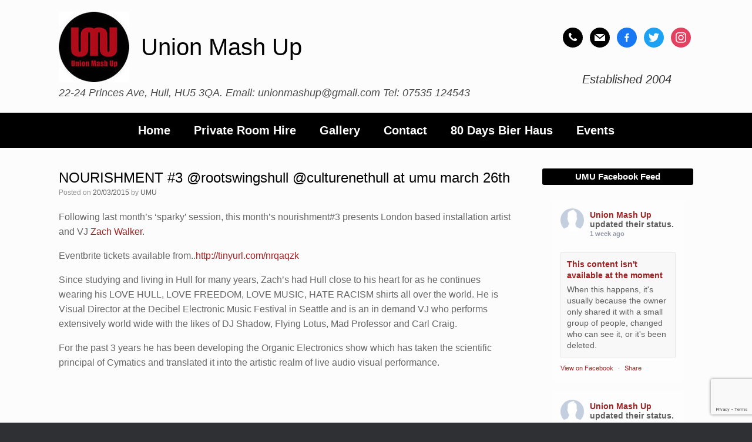

--- FILE ---
content_type: text/html; charset=utf-8
request_url: https://www.google.com/recaptcha/api2/anchor?ar=1&k=6LcvehgpAAAAAJ3J0G3ZVjTlfDq8dNbmgmHly5s7&co=aHR0cHM6Ly91bmlvbm1hc2h1cC5jby51azo0NDM.&hl=en&v=PoyoqOPhxBO7pBk68S4YbpHZ&size=invisible&anchor-ms=20000&execute-ms=30000&cb=qdw7b76of8c4
body_size: 48828
content:
<!DOCTYPE HTML><html dir="ltr" lang="en"><head><meta http-equiv="Content-Type" content="text/html; charset=UTF-8">
<meta http-equiv="X-UA-Compatible" content="IE=edge">
<title>reCAPTCHA</title>
<style type="text/css">
/* cyrillic-ext */
@font-face {
  font-family: 'Roboto';
  font-style: normal;
  font-weight: 400;
  font-stretch: 100%;
  src: url(//fonts.gstatic.com/s/roboto/v48/KFO7CnqEu92Fr1ME7kSn66aGLdTylUAMa3GUBHMdazTgWw.woff2) format('woff2');
  unicode-range: U+0460-052F, U+1C80-1C8A, U+20B4, U+2DE0-2DFF, U+A640-A69F, U+FE2E-FE2F;
}
/* cyrillic */
@font-face {
  font-family: 'Roboto';
  font-style: normal;
  font-weight: 400;
  font-stretch: 100%;
  src: url(//fonts.gstatic.com/s/roboto/v48/KFO7CnqEu92Fr1ME7kSn66aGLdTylUAMa3iUBHMdazTgWw.woff2) format('woff2');
  unicode-range: U+0301, U+0400-045F, U+0490-0491, U+04B0-04B1, U+2116;
}
/* greek-ext */
@font-face {
  font-family: 'Roboto';
  font-style: normal;
  font-weight: 400;
  font-stretch: 100%;
  src: url(//fonts.gstatic.com/s/roboto/v48/KFO7CnqEu92Fr1ME7kSn66aGLdTylUAMa3CUBHMdazTgWw.woff2) format('woff2');
  unicode-range: U+1F00-1FFF;
}
/* greek */
@font-face {
  font-family: 'Roboto';
  font-style: normal;
  font-weight: 400;
  font-stretch: 100%;
  src: url(//fonts.gstatic.com/s/roboto/v48/KFO7CnqEu92Fr1ME7kSn66aGLdTylUAMa3-UBHMdazTgWw.woff2) format('woff2');
  unicode-range: U+0370-0377, U+037A-037F, U+0384-038A, U+038C, U+038E-03A1, U+03A3-03FF;
}
/* math */
@font-face {
  font-family: 'Roboto';
  font-style: normal;
  font-weight: 400;
  font-stretch: 100%;
  src: url(//fonts.gstatic.com/s/roboto/v48/KFO7CnqEu92Fr1ME7kSn66aGLdTylUAMawCUBHMdazTgWw.woff2) format('woff2');
  unicode-range: U+0302-0303, U+0305, U+0307-0308, U+0310, U+0312, U+0315, U+031A, U+0326-0327, U+032C, U+032F-0330, U+0332-0333, U+0338, U+033A, U+0346, U+034D, U+0391-03A1, U+03A3-03A9, U+03B1-03C9, U+03D1, U+03D5-03D6, U+03F0-03F1, U+03F4-03F5, U+2016-2017, U+2034-2038, U+203C, U+2040, U+2043, U+2047, U+2050, U+2057, U+205F, U+2070-2071, U+2074-208E, U+2090-209C, U+20D0-20DC, U+20E1, U+20E5-20EF, U+2100-2112, U+2114-2115, U+2117-2121, U+2123-214F, U+2190, U+2192, U+2194-21AE, U+21B0-21E5, U+21F1-21F2, U+21F4-2211, U+2213-2214, U+2216-22FF, U+2308-230B, U+2310, U+2319, U+231C-2321, U+2336-237A, U+237C, U+2395, U+239B-23B7, U+23D0, U+23DC-23E1, U+2474-2475, U+25AF, U+25B3, U+25B7, U+25BD, U+25C1, U+25CA, U+25CC, U+25FB, U+266D-266F, U+27C0-27FF, U+2900-2AFF, U+2B0E-2B11, U+2B30-2B4C, U+2BFE, U+3030, U+FF5B, U+FF5D, U+1D400-1D7FF, U+1EE00-1EEFF;
}
/* symbols */
@font-face {
  font-family: 'Roboto';
  font-style: normal;
  font-weight: 400;
  font-stretch: 100%;
  src: url(//fonts.gstatic.com/s/roboto/v48/KFO7CnqEu92Fr1ME7kSn66aGLdTylUAMaxKUBHMdazTgWw.woff2) format('woff2');
  unicode-range: U+0001-000C, U+000E-001F, U+007F-009F, U+20DD-20E0, U+20E2-20E4, U+2150-218F, U+2190, U+2192, U+2194-2199, U+21AF, U+21E6-21F0, U+21F3, U+2218-2219, U+2299, U+22C4-22C6, U+2300-243F, U+2440-244A, U+2460-24FF, U+25A0-27BF, U+2800-28FF, U+2921-2922, U+2981, U+29BF, U+29EB, U+2B00-2BFF, U+4DC0-4DFF, U+FFF9-FFFB, U+10140-1018E, U+10190-1019C, U+101A0, U+101D0-101FD, U+102E0-102FB, U+10E60-10E7E, U+1D2C0-1D2D3, U+1D2E0-1D37F, U+1F000-1F0FF, U+1F100-1F1AD, U+1F1E6-1F1FF, U+1F30D-1F30F, U+1F315, U+1F31C, U+1F31E, U+1F320-1F32C, U+1F336, U+1F378, U+1F37D, U+1F382, U+1F393-1F39F, U+1F3A7-1F3A8, U+1F3AC-1F3AF, U+1F3C2, U+1F3C4-1F3C6, U+1F3CA-1F3CE, U+1F3D4-1F3E0, U+1F3ED, U+1F3F1-1F3F3, U+1F3F5-1F3F7, U+1F408, U+1F415, U+1F41F, U+1F426, U+1F43F, U+1F441-1F442, U+1F444, U+1F446-1F449, U+1F44C-1F44E, U+1F453, U+1F46A, U+1F47D, U+1F4A3, U+1F4B0, U+1F4B3, U+1F4B9, U+1F4BB, U+1F4BF, U+1F4C8-1F4CB, U+1F4D6, U+1F4DA, U+1F4DF, U+1F4E3-1F4E6, U+1F4EA-1F4ED, U+1F4F7, U+1F4F9-1F4FB, U+1F4FD-1F4FE, U+1F503, U+1F507-1F50B, U+1F50D, U+1F512-1F513, U+1F53E-1F54A, U+1F54F-1F5FA, U+1F610, U+1F650-1F67F, U+1F687, U+1F68D, U+1F691, U+1F694, U+1F698, U+1F6AD, U+1F6B2, U+1F6B9-1F6BA, U+1F6BC, U+1F6C6-1F6CF, U+1F6D3-1F6D7, U+1F6E0-1F6EA, U+1F6F0-1F6F3, U+1F6F7-1F6FC, U+1F700-1F7FF, U+1F800-1F80B, U+1F810-1F847, U+1F850-1F859, U+1F860-1F887, U+1F890-1F8AD, U+1F8B0-1F8BB, U+1F8C0-1F8C1, U+1F900-1F90B, U+1F93B, U+1F946, U+1F984, U+1F996, U+1F9E9, U+1FA00-1FA6F, U+1FA70-1FA7C, U+1FA80-1FA89, U+1FA8F-1FAC6, U+1FACE-1FADC, U+1FADF-1FAE9, U+1FAF0-1FAF8, U+1FB00-1FBFF;
}
/* vietnamese */
@font-face {
  font-family: 'Roboto';
  font-style: normal;
  font-weight: 400;
  font-stretch: 100%;
  src: url(//fonts.gstatic.com/s/roboto/v48/KFO7CnqEu92Fr1ME7kSn66aGLdTylUAMa3OUBHMdazTgWw.woff2) format('woff2');
  unicode-range: U+0102-0103, U+0110-0111, U+0128-0129, U+0168-0169, U+01A0-01A1, U+01AF-01B0, U+0300-0301, U+0303-0304, U+0308-0309, U+0323, U+0329, U+1EA0-1EF9, U+20AB;
}
/* latin-ext */
@font-face {
  font-family: 'Roboto';
  font-style: normal;
  font-weight: 400;
  font-stretch: 100%;
  src: url(//fonts.gstatic.com/s/roboto/v48/KFO7CnqEu92Fr1ME7kSn66aGLdTylUAMa3KUBHMdazTgWw.woff2) format('woff2');
  unicode-range: U+0100-02BA, U+02BD-02C5, U+02C7-02CC, U+02CE-02D7, U+02DD-02FF, U+0304, U+0308, U+0329, U+1D00-1DBF, U+1E00-1E9F, U+1EF2-1EFF, U+2020, U+20A0-20AB, U+20AD-20C0, U+2113, U+2C60-2C7F, U+A720-A7FF;
}
/* latin */
@font-face {
  font-family: 'Roboto';
  font-style: normal;
  font-weight: 400;
  font-stretch: 100%;
  src: url(//fonts.gstatic.com/s/roboto/v48/KFO7CnqEu92Fr1ME7kSn66aGLdTylUAMa3yUBHMdazQ.woff2) format('woff2');
  unicode-range: U+0000-00FF, U+0131, U+0152-0153, U+02BB-02BC, U+02C6, U+02DA, U+02DC, U+0304, U+0308, U+0329, U+2000-206F, U+20AC, U+2122, U+2191, U+2193, U+2212, U+2215, U+FEFF, U+FFFD;
}
/* cyrillic-ext */
@font-face {
  font-family: 'Roboto';
  font-style: normal;
  font-weight: 500;
  font-stretch: 100%;
  src: url(//fonts.gstatic.com/s/roboto/v48/KFO7CnqEu92Fr1ME7kSn66aGLdTylUAMa3GUBHMdazTgWw.woff2) format('woff2');
  unicode-range: U+0460-052F, U+1C80-1C8A, U+20B4, U+2DE0-2DFF, U+A640-A69F, U+FE2E-FE2F;
}
/* cyrillic */
@font-face {
  font-family: 'Roboto';
  font-style: normal;
  font-weight: 500;
  font-stretch: 100%;
  src: url(//fonts.gstatic.com/s/roboto/v48/KFO7CnqEu92Fr1ME7kSn66aGLdTylUAMa3iUBHMdazTgWw.woff2) format('woff2');
  unicode-range: U+0301, U+0400-045F, U+0490-0491, U+04B0-04B1, U+2116;
}
/* greek-ext */
@font-face {
  font-family: 'Roboto';
  font-style: normal;
  font-weight: 500;
  font-stretch: 100%;
  src: url(//fonts.gstatic.com/s/roboto/v48/KFO7CnqEu92Fr1ME7kSn66aGLdTylUAMa3CUBHMdazTgWw.woff2) format('woff2');
  unicode-range: U+1F00-1FFF;
}
/* greek */
@font-face {
  font-family: 'Roboto';
  font-style: normal;
  font-weight: 500;
  font-stretch: 100%;
  src: url(//fonts.gstatic.com/s/roboto/v48/KFO7CnqEu92Fr1ME7kSn66aGLdTylUAMa3-UBHMdazTgWw.woff2) format('woff2');
  unicode-range: U+0370-0377, U+037A-037F, U+0384-038A, U+038C, U+038E-03A1, U+03A3-03FF;
}
/* math */
@font-face {
  font-family: 'Roboto';
  font-style: normal;
  font-weight: 500;
  font-stretch: 100%;
  src: url(//fonts.gstatic.com/s/roboto/v48/KFO7CnqEu92Fr1ME7kSn66aGLdTylUAMawCUBHMdazTgWw.woff2) format('woff2');
  unicode-range: U+0302-0303, U+0305, U+0307-0308, U+0310, U+0312, U+0315, U+031A, U+0326-0327, U+032C, U+032F-0330, U+0332-0333, U+0338, U+033A, U+0346, U+034D, U+0391-03A1, U+03A3-03A9, U+03B1-03C9, U+03D1, U+03D5-03D6, U+03F0-03F1, U+03F4-03F5, U+2016-2017, U+2034-2038, U+203C, U+2040, U+2043, U+2047, U+2050, U+2057, U+205F, U+2070-2071, U+2074-208E, U+2090-209C, U+20D0-20DC, U+20E1, U+20E5-20EF, U+2100-2112, U+2114-2115, U+2117-2121, U+2123-214F, U+2190, U+2192, U+2194-21AE, U+21B0-21E5, U+21F1-21F2, U+21F4-2211, U+2213-2214, U+2216-22FF, U+2308-230B, U+2310, U+2319, U+231C-2321, U+2336-237A, U+237C, U+2395, U+239B-23B7, U+23D0, U+23DC-23E1, U+2474-2475, U+25AF, U+25B3, U+25B7, U+25BD, U+25C1, U+25CA, U+25CC, U+25FB, U+266D-266F, U+27C0-27FF, U+2900-2AFF, U+2B0E-2B11, U+2B30-2B4C, U+2BFE, U+3030, U+FF5B, U+FF5D, U+1D400-1D7FF, U+1EE00-1EEFF;
}
/* symbols */
@font-face {
  font-family: 'Roboto';
  font-style: normal;
  font-weight: 500;
  font-stretch: 100%;
  src: url(//fonts.gstatic.com/s/roboto/v48/KFO7CnqEu92Fr1ME7kSn66aGLdTylUAMaxKUBHMdazTgWw.woff2) format('woff2');
  unicode-range: U+0001-000C, U+000E-001F, U+007F-009F, U+20DD-20E0, U+20E2-20E4, U+2150-218F, U+2190, U+2192, U+2194-2199, U+21AF, U+21E6-21F0, U+21F3, U+2218-2219, U+2299, U+22C4-22C6, U+2300-243F, U+2440-244A, U+2460-24FF, U+25A0-27BF, U+2800-28FF, U+2921-2922, U+2981, U+29BF, U+29EB, U+2B00-2BFF, U+4DC0-4DFF, U+FFF9-FFFB, U+10140-1018E, U+10190-1019C, U+101A0, U+101D0-101FD, U+102E0-102FB, U+10E60-10E7E, U+1D2C0-1D2D3, U+1D2E0-1D37F, U+1F000-1F0FF, U+1F100-1F1AD, U+1F1E6-1F1FF, U+1F30D-1F30F, U+1F315, U+1F31C, U+1F31E, U+1F320-1F32C, U+1F336, U+1F378, U+1F37D, U+1F382, U+1F393-1F39F, U+1F3A7-1F3A8, U+1F3AC-1F3AF, U+1F3C2, U+1F3C4-1F3C6, U+1F3CA-1F3CE, U+1F3D4-1F3E0, U+1F3ED, U+1F3F1-1F3F3, U+1F3F5-1F3F7, U+1F408, U+1F415, U+1F41F, U+1F426, U+1F43F, U+1F441-1F442, U+1F444, U+1F446-1F449, U+1F44C-1F44E, U+1F453, U+1F46A, U+1F47D, U+1F4A3, U+1F4B0, U+1F4B3, U+1F4B9, U+1F4BB, U+1F4BF, U+1F4C8-1F4CB, U+1F4D6, U+1F4DA, U+1F4DF, U+1F4E3-1F4E6, U+1F4EA-1F4ED, U+1F4F7, U+1F4F9-1F4FB, U+1F4FD-1F4FE, U+1F503, U+1F507-1F50B, U+1F50D, U+1F512-1F513, U+1F53E-1F54A, U+1F54F-1F5FA, U+1F610, U+1F650-1F67F, U+1F687, U+1F68D, U+1F691, U+1F694, U+1F698, U+1F6AD, U+1F6B2, U+1F6B9-1F6BA, U+1F6BC, U+1F6C6-1F6CF, U+1F6D3-1F6D7, U+1F6E0-1F6EA, U+1F6F0-1F6F3, U+1F6F7-1F6FC, U+1F700-1F7FF, U+1F800-1F80B, U+1F810-1F847, U+1F850-1F859, U+1F860-1F887, U+1F890-1F8AD, U+1F8B0-1F8BB, U+1F8C0-1F8C1, U+1F900-1F90B, U+1F93B, U+1F946, U+1F984, U+1F996, U+1F9E9, U+1FA00-1FA6F, U+1FA70-1FA7C, U+1FA80-1FA89, U+1FA8F-1FAC6, U+1FACE-1FADC, U+1FADF-1FAE9, U+1FAF0-1FAF8, U+1FB00-1FBFF;
}
/* vietnamese */
@font-face {
  font-family: 'Roboto';
  font-style: normal;
  font-weight: 500;
  font-stretch: 100%;
  src: url(//fonts.gstatic.com/s/roboto/v48/KFO7CnqEu92Fr1ME7kSn66aGLdTylUAMa3OUBHMdazTgWw.woff2) format('woff2');
  unicode-range: U+0102-0103, U+0110-0111, U+0128-0129, U+0168-0169, U+01A0-01A1, U+01AF-01B0, U+0300-0301, U+0303-0304, U+0308-0309, U+0323, U+0329, U+1EA0-1EF9, U+20AB;
}
/* latin-ext */
@font-face {
  font-family: 'Roboto';
  font-style: normal;
  font-weight: 500;
  font-stretch: 100%;
  src: url(//fonts.gstatic.com/s/roboto/v48/KFO7CnqEu92Fr1ME7kSn66aGLdTylUAMa3KUBHMdazTgWw.woff2) format('woff2');
  unicode-range: U+0100-02BA, U+02BD-02C5, U+02C7-02CC, U+02CE-02D7, U+02DD-02FF, U+0304, U+0308, U+0329, U+1D00-1DBF, U+1E00-1E9F, U+1EF2-1EFF, U+2020, U+20A0-20AB, U+20AD-20C0, U+2113, U+2C60-2C7F, U+A720-A7FF;
}
/* latin */
@font-face {
  font-family: 'Roboto';
  font-style: normal;
  font-weight: 500;
  font-stretch: 100%;
  src: url(//fonts.gstatic.com/s/roboto/v48/KFO7CnqEu92Fr1ME7kSn66aGLdTylUAMa3yUBHMdazQ.woff2) format('woff2');
  unicode-range: U+0000-00FF, U+0131, U+0152-0153, U+02BB-02BC, U+02C6, U+02DA, U+02DC, U+0304, U+0308, U+0329, U+2000-206F, U+20AC, U+2122, U+2191, U+2193, U+2212, U+2215, U+FEFF, U+FFFD;
}
/* cyrillic-ext */
@font-face {
  font-family: 'Roboto';
  font-style: normal;
  font-weight: 900;
  font-stretch: 100%;
  src: url(//fonts.gstatic.com/s/roboto/v48/KFO7CnqEu92Fr1ME7kSn66aGLdTylUAMa3GUBHMdazTgWw.woff2) format('woff2');
  unicode-range: U+0460-052F, U+1C80-1C8A, U+20B4, U+2DE0-2DFF, U+A640-A69F, U+FE2E-FE2F;
}
/* cyrillic */
@font-face {
  font-family: 'Roboto';
  font-style: normal;
  font-weight: 900;
  font-stretch: 100%;
  src: url(//fonts.gstatic.com/s/roboto/v48/KFO7CnqEu92Fr1ME7kSn66aGLdTylUAMa3iUBHMdazTgWw.woff2) format('woff2');
  unicode-range: U+0301, U+0400-045F, U+0490-0491, U+04B0-04B1, U+2116;
}
/* greek-ext */
@font-face {
  font-family: 'Roboto';
  font-style: normal;
  font-weight: 900;
  font-stretch: 100%;
  src: url(//fonts.gstatic.com/s/roboto/v48/KFO7CnqEu92Fr1ME7kSn66aGLdTylUAMa3CUBHMdazTgWw.woff2) format('woff2');
  unicode-range: U+1F00-1FFF;
}
/* greek */
@font-face {
  font-family: 'Roboto';
  font-style: normal;
  font-weight: 900;
  font-stretch: 100%;
  src: url(//fonts.gstatic.com/s/roboto/v48/KFO7CnqEu92Fr1ME7kSn66aGLdTylUAMa3-UBHMdazTgWw.woff2) format('woff2');
  unicode-range: U+0370-0377, U+037A-037F, U+0384-038A, U+038C, U+038E-03A1, U+03A3-03FF;
}
/* math */
@font-face {
  font-family: 'Roboto';
  font-style: normal;
  font-weight: 900;
  font-stretch: 100%;
  src: url(//fonts.gstatic.com/s/roboto/v48/KFO7CnqEu92Fr1ME7kSn66aGLdTylUAMawCUBHMdazTgWw.woff2) format('woff2');
  unicode-range: U+0302-0303, U+0305, U+0307-0308, U+0310, U+0312, U+0315, U+031A, U+0326-0327, U+032C, U+032F-0330, U+0332-0333, U+0338, U+033A, U+0346, U+034D, U+0391-03A1, U+03A3-03A9, U+03B1-03C9, U+03D1, U+03D5-03D6, U+03F0-03F1, U+03F4-03F5, U+2016-2017, U+2034-2038, U+203C, U+2040, U+2043, U+2047, U+2050, U+2057, U+205F, U+2070-2071, U+2074-208E, U+2090-209C, U+20D0-20DC, U+20E1, U+20E5-20EF, U+2100-2112, U+2114-2115, U+2117-2121, U+2123-214F, U+2190, U+2192, U+2194-21AE, U+21B0-21E5, U+21F1-21F2, U+21F4-2211, U+2213-2214, U+2216-22FF, U+2308-230B, U+2310, U+2319, U+231C-2321, U+2336-237A, U+237C, U+2395, U+239B-23B7, U+23D0, U+23DC-23E1, U+2474-2475, U+25AF, U+25B3, U+25B7, U+25BD, U+25C1, U+25CA, U+25CC, U+25FB, U+266D-266F, U+27C0-27FF, U+2900-2AFF, U+2B0E-2B11, U+2B30-2B4C, U+2BFE, U+3030, U+FF5B, U+FF5D, U+1D400-1D7FF, U+1EE00-1EEFF;
}
/* symbols */
@font-face {
  font-family: 'Roboto';
  font-style: normal;
  font-weight: 900;
  font-stretch: 100%;
  src: url(//fonts.gstatic.com/s/roboto/v48/KFO7CnqEu92Fr1ME7kSn66aGLdTylUAMaxKUBHMdazTgWw.woff2) format('woff2');
  unicode-range: U+0001-000C, U+000E-001F, U+007F-009F, U+20DD-20E0, U+20E2-20E4, U+2150-218F, U+2190, U+2192, U+2194-2199, U+21AF, U+21E6-21F0, U+21F3, U+2218-2219, U+2299, U+22C4-22C6, U+2300-243F, U+2440-244A, U+2460-24FF, U+25A0-27BF, U+2800-28FF, U+2921-2922, U+2981, U+29BF, U+29EB, U+2B00-2BFF, U+4DC0-4DFF, U+FFF9-FFFB, U+10140-1018E, U+10190-1019C, U+101A0, U+101D0-101FD, U+102E0-102FB, U+10E60-10E7E, U+1D2C0-1D2D3, U+1D2E0-1D37F, U+1F000-1F0FF, U+1F100-1F1AD, U+1F1E6-1F1FF, U+1F30D-1F30F, U+1F315, U+1F31C, U+1F31E, U+1F320-1F32C, U+1F336, U+1F378, U+1F37D, U+1F382, U+1F393-1F39F, U+1F3A7-1F3A8, U+1F3AC-1F3AF, U+1F3C2, U+1F3C4-1F3C6, U+1F3CA-1F3CE, U+1F3D4-1F3E0, U+1F3ED, U+1F3F1-1F3F3, U+1F3F5-1F3F7, U+1F408, U+1F415, U+1F41F, U+1F426, U+1F43F, U+1F441-1F442, U+1F444, U+1F446-1F449, U+1F44C-1F44E, U+1F453, U+1F46A, U+1F47D, U+1F4A3, U+1F4B0, U+1F4B3, U+1F4B9, U+1F4BB, U+1F4BF, U+1F4C8-1F4CB, U+1F4D6, U+1F4DA, U+1F4DF, U+1F4E3-1F4E6, U+1F4EA-1F4ED, U+1F4F7, U+1F4F9-1F4FB, U+1F4FD-1F4FE, U+1F503, U+1F507-1F50B, U+1F50D, U+1F512-1F513, U+1F53E-1F54A, U+1F54F-1F5FA, U+1F610, U+1F650-1F67F, U+1F687, U+1F68D, U+1F691, U+1F694, U+1F698, U+1F6AD, U+1F6B2, U+1F6B9-1F6BA, U+1F6BC, U+1F6C6-1F6CF, U+1F6D3-1F6D7, U+1F6E0-1F6EA, U+1F6F0-1F6F3, U+1F6F7-1F6FC, U+1F700-1F7FF, U+1F800-1F80B, U+1F810-1F847, U+1F850-1F859, U+1F860-1F887, U+1F890-1F8AD, U+1F8B0-1F8BB, U+1F8C0-1F8C1, U+1F900-1F90B, U+1F93B, U+1F946, U+1F984, U+1F996, U+1F9E9, U+1FA00-1FA6F, U+1FA70-1FA7C, U+1FA80-1FA89, U+1FA8F-1FAC6, U+1FACE-1FADC, U+1FADF-1FAE9, U+1FAF0-1FAF8, U+1FB00-1FBFF;
}
/* vietnamese */
@font-face {
  font-family: 'Roboto';
  font-style: normal;
  font-weight: 900;
  font-stretch: 100%;
  src: url(//fonts.gstatic.com/s/roboto/v48/KFO7CnqEu92Fr1ME7kSn66aGLdTylUAMa3OUBHMdazTgWw.woff2) format('woff2');
  unicode-range: U+0102-0103, U+0110-0111, U+0128-0129, U+0168-0169, U+01A0-01A1, U+01AF-01B0, U+0300-0301, U+0303-0304, U+0308-0309, U+0323, U+0329, U+1EA0-1EF9, U+20AB;
}
/* latin-ext */
@font-face {
  font-family: 'Roboto';
  font-style: normal;
  font-weight: 900;
  font-stretch: 100%;
  src: url(//fonts.gstatic.com/s/roboto/v48/KFO7CnqEu92Fr1ME7kSn66aGLdTylUAMa3KUBHMdazTgWw.woff2) format('woff2');
  unicode-range: U+0100-02BA, U+02BD-02C5, U+02C7-02CC, U+02CE-02D7, U+02DD-02FF, U+0304, U+0308, U+0329, U+1D00-1DBF, U+1E00-1E9F, U+1EF2-1EFF, U+2020, U+20A0-20AB, U+20AD-20C0, U+2113, U+2C60-2C7F, U+A720-A7FF;
}
/* latin */
@font-face {
  font-family: 'Roboto';
  font-style: normal;
  font-weight: 900;
  font-stretch: 100%;
  src: url(//fonts.gstatic.com/s/roboto/v48/KFO7CnqEu92Fr1ME7kSn66aGLdTylUAMa3yUBHMdazQ.woff2) format('woff2');
  unicode-range: U+0000-00FF, U+0131, U+0152-0153, U+02BB-02BC, U+02C6, U+02DA, U+02DC, U+0304, U+0308, U+0329, U+2000-206F, U+20AC, U+2122, U+2191, U+2193, U+2212, U+2215, U+FEFF, U+FFFD;
}

</style>
<link rel="stylesheet" type="text/css" href="https://www.gstatic.com/recaptcha/releases/PoyoqOPhxBO7pBk68S4YbpHZ/styles__ltr.css">
<script nonce="zYsR9ijTY5kAYd_3zV-bKw" type="text/javascript">window['__recaptcha_api'] = 'https://www.google.com/recaptcha/api2/';</script>
<script type="text/javascript" src="https://www.gstatic.com/recaptcha/releases/PoyoqOPhxBO7pBk68S4YbpHZ/recaptcha__en.js" nonce="zYsR9ijTY5kAYd_3zV-bKw">
      
    </script></head>
<body><div id="rc-anchor-alert" class="rc-anchor-alert"></div>
<input type="hidden" id="recaptcha-token" value="[base64]">
<script type="text/javascript" nonce="zYsR9ijTY5kAYd_3zV-bKw">
      recaptcha.anchor.Main.init("[\x22ainput\x22,[\x22bgdata\x22,\x22\x22,\[base64]/[base64]/bmV3IFpbdF0obVswXSk6Sz09Mj9uZXcgWlt0XShtWzBdLG1bMV0pOks9PTM/bmV3IFpbdF0obVswXSxtWzFdLG1bMl0pOks9PTQ/[base64]/[base64]/[base64]/[base64]/[base64]/[base64]/[base64]/[base64]/[base64]/[base64]/[base64]/[base64]/[base64]/[base64]\\u003d\\u003d\x22,\[base64]\\u003d\\u003d\x22,\[base64]/Cq8Kqw57CgsO9XMOdw7gYwpPCmMK/IkEfUzIoM8KXwqXCpUHDnlTCnAEswo0qwqjClsOoBsK/GAHDiW8Lb8OsworCtUxFRGktwrjCrwh3w6BOUW3DhBzCnXE8M8Kaw4HDvMKdw7o5PErDoMOBwovCuMO/AsOyUMO/f8K3w53DkFTDnzrDscOxK8KALA3CiwN2IMOuwqUjEMOEwpEsE8KKw4pOwpBaKMOuwqDDgcKpSTcOw5DDlsKvMA3Dh1XCmMOkETXDujJWLU5jw7nCnVfDniTDuQkdR1/DnSDChEx0diwjw5rDkMOEbkzDvV5ZKThye8Oewq3Ds1pGw7c3w7sIw487wrLCkMKJKiPDmsK1wos6wpHDlVMEw7ZBBFwFZ1bCqlTCvEQ0w4cpRsO7CTE0w6vCgcOXwpPDrBARGsOXw7tdUkMVwozCpMK+wpLDlMOew4jCs8O/w4HDtcKQanNhwpPChyt1EjHDvMOAPcOzw4fDmcOfw59Ww4TCgsKYwqPCj8KsOnrCjRNbw4/Cp0PCll3DlsO+w4UKRcKsbsKDJF7CsBcfw6rChcO8wrBZw6XDjcKewrrDoFEeE8O0wqLCm8KTw5N/[base64]/RMORwoJrecKzw47DhFnChMKuwq4Bw49WesOWw6QzcXg5DQNkwo4FSz/DpEhUw73DlsKxeloxcsKxD8KLFQhIw7LCkQwhYQlDNMKnwpXDtDsEwqJjw4pnHFbDkFfCisKvBsKWwqzDq8OvwrHDo8OpHTPCk8K1bRrCjcO1wplDwoHDpsOgw4NHS8ObwrV4woEcwqvDqlMMw4BRaMOBwqgQOsOqw57CtMOSw7NqwoTDvMOQA8K/w6N2w77CiAcbesOCw6M2w7/Cm3DCg3jDiWk4wrddSVfCkzDDhSoXwprDrsOwaBhaw4pGDm3Ch8O2woDCsxHDpSXDgG3CrcOnwo8ew7BWw5/DtnfCg8K2QsOAw70yWil9w6oUwqRIaFpIa8K7w4RdwpHDpyEjwrzDu2HCmnLDuGF4wrvCgcK7w6rDtzw9wpY+w59vF8KewrjCjMObwqnCpMKsax5Ywr7CvsK+aDfDisK/w6INw7zDlsKVw4xNLXTDlsKSJQTCq8KLwqpATktzwqJIY8O/woXDjMKPCmBow4ktZMKnw6BrGx4bwqR0aU7Dp8K4ZQnChXIracONwo3CqcO4w5vDl8O3w79Cw4jDj8K3wrFxw5nDoMKpwq7CvcO1RDg2w4DCqMORw73Dmj43ER5iw7vDmMOPBl/Dgn7DmMOUZ3zChcOzXMKBwqnDm8Ofw5nDmMK5w5plw4c/wrIDw4TDkhfDinbCt1XCrsKRwobDgQZDwoR7NMKVBMKaM8Okwr3CssKDT8KSwoRZF1xXCcKzFcOMw5o4wpRqVcKAwpQEWQBaw71VVsKGwqYYw6PDh3lnWhvDs8OHwr/CncOXIQjCqMODwrkRwocFw4pQHcO4RVRwD8OoUMKEAMOxBhLCnUsxw6HDjnI3w6JVw6oKw4bCsmI2E8OSwr7DtnoRw7PCqEDCm8KUBlPDssOHD2pUUX0JO8KhwrfDj33Cj8OVw7/Dl1fDvMOGbwbDmAhhwoNvw5x6wqrCqMK+wr4oC8KNajfCkh3CtT7CoDLDvwwNwpDDn8KgKgw7w4k/TsOYwqIJWcOYa2hdTsOYEMO3bcOYwqXCr1PCgW02JMOUNTrCtcKowqDDjVMiwqppGMOQLcOhw5TDpSZew6TDjlMFw4zChsKyworDo8OWwo7Cr3nDohNzw6fCuB7Cu8KjGEgzw4bDhsKtDEDCgcKZw6sQIVTDgFHCmsKHwoDCvj0BwoHCmDLCpcK2w5Akw5o3w4/DnlciJMK8w6rDvzslCcOrNcKqYzrClcKoVBzDi8KTw7EXwoUXGz3DmMOiwrELFMO+wpgNTsOha8OSHsOGIxhcw7I9wr1Vw53DlUPDiRfCsMOvwpLCs8O7FsKVw7DCtDXDh8ObQ8O7fEgpP3sYJsKxwrrChh4hw5/CghPCgCbCnxlfworDtMOYw4cyL10Pw6XCuH/Ci8KhCEwMw6tsJcKxw6c1wrJTw7PDuG/[base64]/GsKrKMOewphYcsOIPlwnw7fCiwHDssKqwrclacKIJT5+wqotwrwRKz/Dvgs8w6s5w5Znw6rCpm7CulYbw7LDrFcMMFjCsVpPwqzCi2jDpXLDocKvG3cDw4TCow/DjxHDqsK1w7fClcKew4VtwoNHBD/DrXtGw57Cv8KLKMKgwqjCnMKgwrgAB8OINcKMwpNsw48LW0gpbxvDvsOEw4zDmynCi2TDkGDCgGgFfEAJcgfCmMKNUGgrw4DCi8Kgw6dbJsOqwq1VTjnCgkFow7HCvsOXw7LDjEwDfzvCn2k/wp0JMsOOwrXCjzDDnMOww7YAw748wr9xw54uw6nDocObw5XCg8OeIcKOw6xMw5XCngIBfcObO8KIw5rDiMKhwoXDusKlaMKcw5bCjyJTwptDwqNPdDPDo1LDsjdJVBhRw51/A8OZPMOxwqoMKsOSKcORXlkjwq/Ct8KWwoXDnUXDozfDvmhaw7JywoRWwqzCpSp+woHCviwyIcK5wpNowonCjcK/w5oawqAJD8KPA2rDqmxZP8K/MB8nwoLDpcOHRMOOLV4Dw7NUQMK2NsOcw4B3w73Cj8OIcXY8w48Vw7rCujTCp8KnRsO/FWTDq8Kkw58Nwrg+w5XCi3zCn2wpw7oBODHDmQ8OHcKbwq/[base64]/[base64]/XBfDoQNswqpqw4DDl8OEW8KswqTCpMKnw6LCnilsw6bCqMKaLy7DicOTw5FQA8K9MGgHLsKMBsKrw4HDtWtxYsOJaMOGw4TCmhvDn8OyV8OlGSnCjsKPC8KCw5Y/WD0ZccKuKsOZw6XCocKcwrJpRcKGdMOFw79Qw6DDgMKvHUzDlk0/woluEmFxw7/Dni/Cr8OSaVdpwopcSlfDncOTwr3ChsO3w7fCtMKtwqjCrDccwrrChS3CssK1wpEhTxbDlsOpwp3CpsK+wq9EwozDsCQoUmDDgRXCoHI7bWTDhyMwwpbCgyIPHMKhKyNRXsKvwrrDkcOcw4LDoE91b8K7D8K6H8O/w4YzAcKSHMO9woLDt1vCjsOwwpUFwqnCqyNAEHbCh8KMwoxUJjo6woFhwq4tCMONw7LCp0gqw6cgCATDmcKaw5JqwoDCgMKRTMO8ZwZYdAVlXsOPwqTCqcKZaSVIw7Ayw7vDqMOIw7Ejw63DtiZ/[base64]/wqY/[base64]/JcOhPMKva8OBw79pPzDDtMOSw7nCvMOuwrHClcOSw6MBGcO/wpTDn8O/JTvCgcK0IsO0w7xlwrHChMKgwpJDMMO3eMKHwrI4wrbCp8KESXjDpMOgw53DnnENwq89WMOlwrZBTlbDuMK/MH1qw63CsnNmwpbDmFjClCrDkDrCnn1wwofDi8K0wovCnMOwwo4Cb8KzbsO/dcK/LBLCpsKTDXlUwqjDvzlrwppHfCEOehE6w5rDk8OswoDDlsKNwr1aw6MdPwcdwoY7ezLClMOAw7fDssKRw7zDlyrDsEN1w5DCvMOPN8OLZA7DnHHDhk3Co8KmTh8DbFDChB/DiMKEwoNNbh9uw6TDpR4fcnPCvHvCnywiUh7CqsKXX8O1Zj1Rwq5NNMK0wr8aWn88ZcO4w47CqcK9CxF2w4bDp8KqM3INSsOpKsOtbB3CjmgwwobCicKFwpseMgbDk8K1NcKOG2LCrCHDmcKXRxBgRQfCmsKHwqoIw58RH8KjUsOPwqrCssOxZwFnwq5rfsOuW8Kyw6/ChHhcYcKRwpMwPywfV8OBw5zDnjTDvMOQw5nCt8KAw7XCgcO+c8KIRjRcYkrDvsKAw6QLN8OYw5PCin7CgMOPw7TCj8Kqw47DrMK9w7PCs8Kiw5JLw7AxwqTCt8KGeH/DksKhKjRLw5gJG2ciw7rDgUrCk3vDi8Oww6ctQTzCk3Zow5vCnGbDusOrS8KicsK3U27CmMOCd1zDh1wbEcK9dcOVw6w7woFvHS49wrNjw7c/[base64]/Cq8Oww451DcK4EixFwonDgMKTfcKPc8KOO8KDwo8fw6bDiWQEw7FsSjQVw5XDk8OZwprCgCx7UsOAw4rDlcKQesOTP8KTRTQVw5Vnw7fCiMKwwpnCtsOaLcKowqVpwrpTdsO/w57DllFNesO1EsOKwrd9WmrCmQ7DrE/DoBPCssKdw7wjw6/Dj8Knwq4IEjXDvD3DvwNzw486f33CiE3CvMKhwpNhBVYfw7TCvcK2w7TCrcKDEAQZw4oQw55UDydOfsKGUCjDvcO1wqzDpMKCwp7CkcO+wrDClGjCssOgPnHCuzonRUEYwrrClsOpIsKdW8KkL0/Cs8KKw78nG8KrAj4oUcKmX8OkfRDDmjPDmMOtwoDCnsODecO2w53Cr8Kew5jChEczw41ew4suBC0uI1Qaw6bCj2/[base64]/[base64]/DgxImwpc7w6tywq5iC8OYHsOhw68UQHLDoUbCgG/CvcOOCThsbxUawrHDjXJgM8Ktw49Aw7w3w43DlQXDg8OZKcKaa8KgCcO4wrMDwqgGJWU5PmpHwoQKw5ATw7wlRC/[base64]/[base64]/wpXDrVQjS8KLwoXDvsK+wr9vw4XCn21gLXpndcK6PsK+wrwIwo1TRMKoSn1owp3CjkvDiH7DoMKYw5DCj8KcwrINw59GNcOaw5zCm8KDcmDCjRpjwoXDmWFWw50LcMKuR8KcBSoDwqdVR8Oqw7TCmsKqKMOiBsK6w7IYRR/[base64]/DvS/[base64]/CqF3Ds8K7BR/DjMKtWMOzTsO8DHZrw53CiHvDtSU0w6jCp8OQwqBXFMKCLzFMBMK+w7USwqLCvsO1DMKWWTp/wqTDu0/Dm3gWChLDvMOGwp5hw71Owp/CvWvCu8OFOcOKwoYEEsOgJMKMw4XDtXMTP8OCUWDCmBPDtx8VXcKow4rDunogWMK0wqAKBsOgQlLCkMKTPMOtYMOGEwHCgsOYPcOaN0UPaEbDlMKzMcK4wp4qFkZgwpYhB8O5wrzDicO0N8OewrBZUwzDp0zCqAhYJMKpcsOYw4/DoHjDsMKSHMKDW2XChsKHD2c/TgXCrgjCvMOVw63DsAjDmU1hw5IrWhk8UXNocsKswrzDux/ClSjDtMOFw6E9wo5pwpYha8K5TMO7w6t9BSwdfQ7DtVcZecOlwo1fw63CrsOnVcKKwqDCmcOOwq3CiMOeCMK8woBsecO8woXCnsOOwr/DmcOtw6wkK8KKbMKOw6jDi8KWw7FnwrrDn8OvG0t/FT54w4BJYUQWw441w78Fb1bDg8Oww6V0wogCQi7Cn8KDVALCvwxZwqnCisK8VgLDoiEtwrTDusKnw5rDmcKPwpAXw5hTB29VKcOlw7PDmRXClXRdXTXDvMO5fsOHwoDDnsKuw6vCv8OZw4jClT5gwr9bJ8KdWcOaw7/[base64]/DgsOyTcKiQ8ODcgvDrMO+w4TDqifDvkxbZsKbwqHDrcO9w7Zpw6wgw6XCkVbDhTVyHcOHwobCl8OXCxRiRsK3w6dVw7XDjFTCocKHXUYKw7FiwoZmZcKsZy4xOMOPfcOvw7PCmzZ2wpFfwqHChU4dwp8Jw4/DisKfW8Kjw5jDhCpgw6tkcx51w7HCo8KXw5zDkMK7c1PDpSHCvcKHYkQUOXzCmcKQJsKFYS13Zzc8GlXDgMO/[base64]/Dv8O3w4B5wpvDr8OWPMONAsOnTBrCjMOFwrBCwp0hw48BXynCoijDrgZTPMOeNXTDn8KsB8K5WlDCtsOyAMOBegPDv8OEUV/DsTfDksOuCsKUFCHDmsK+Rl0QV287AcKVFQ1Jw4ZaVcO6w7lFw4LCj14YwrLCk8OSw5nDp8KAUcKidiQaHjowUB/DrsK8MBpwUcKiamPDs8Kww6TDgzcIw4/CssKpTQkew68WM8OPJsKQXCrDhMKDwqQZSXfDh8KYbsKcw5sww4zDvw/Cn0DDpR8KwqRAw7jDl8O8w4xOIGzDtsOjwonDozEvw6TDosOOOsKFw5rCuxHDgsO7wpjCtsK6wrrDrsOBwrXDjXLCjMOfw71ISHhMwqTCl8OXw6zCkyU5OS/[base64]/DkTbDrsOJw6/Dq2zDucK4wpNvXVLDvsOnVsKjbzVBw71mw5PCgcKHwo/Cs8KTwqNTV8Oew4RgdcK6PF9lY3HCqnTCqTXDqcKFwq/DtsKUwqfCsCtRGsOIQTbDj8KpwoR2InPDumHDphnDksOPwo7CrsOdw71tEmvCoizCuWhlFsKAwqXDpgPCnkrCiXlTIMOmwpQuCShVbMKywr1Pw73ClMOywoZVw6PDvHoLwqzDv0/CjsKNwpMLa0HDvnDDmVrCvknDgMOgwoBAwqPCjXx+FsKHbgXDhjlYNT/CmT3DkMORw6HCgMOvwpDCvAnCmkYZXMOowpTCmsOTf8K8w589wpPDucK1wo1Qwq84w4F+D8ODwpplesKAwq84wopSX8O0w6Jxw4/CiwlXwozCpMKaWWXCnwJMDQHCgMK3a8O8w63Ck8O8w5IKK1DDsMKGw6PCv8O/JsO+PwfChndTwrwxw7TCscOMwrTCusKtc8KCw4xJwqIPwrTCqMO9ZWRtG219wpUtwp4bwp/DusOfw7HDg13DhUjDlcOKAQXCi8OTXMOxIsODHcKgS3jDn8OMw5xiwoLCj2A0RBvCkcOVwqYPCcOAZhTCtjTDkVMKwoNCcCZhwqQUWsKVEj/Cmh7CqMO1w7luwpMjw7rCp3/DqsKuwqZSwo1TwqxvwqUfbB/[base64]/DicKNwqFawoxcTkBMO8OeeEhNwq/CucKuChJuZENVGcKdZ8O3HFPDtB0/U8KFOMOkdQYRw4rDhMKyScOyw7tHS2DDpF59ZxvCvMOVw6bDkw7CoQPCrU3CusKuJg92DcKVFH4ywog/[base64]/CgMK3w4BNwqTDl8OrwqjCulc0wqIgw4PDhj3Ctl/DrEfCjlzCgsO3wrPDvcOLXlppwrI6wq3DrWHClsKAwpTCggJWDWHDp8KiaG8NVMKeellNw5nCvGLCs8KfPyjCucOmB8KKwo/CkMK/wpTDo8KEworConJuwp17P8KEw4Q3wp1bwqTDoQHDisO+LQLCksOPKFLDo8OuK2dhDsOPbMKNwqTCisOQw5jDm2spKW7Dj8KjwoBnwpfDg2HCuMKsw7bDgMOzwrZow7PDocKUZBrDlwFYMD/DuAxmw7lRNn/DlhnChcKIThHDucK/woo9Mw4dB8OwBcKow5HDm8K3wpPCvEEHZhHChsOcfMOcwrtZPCbCocKJwrXDuS86WRTCv8Oqd8KfwrbCtQhcwqlgwq3CvMOlZMKqwpzCogHCm2IHw7jDtk9vwofDgsOswqPCo8KMGcOCwpDCmGLClWbCuTFkw6/DmFnCo8K0O2sEecOaw5rDhAhzJFvDtcOLFMOewo/Dgi3DhsOHHsO2OEpgZcOYVcO+TW0QbMOWIcOLwqHDm8KJw5DDhFdkw6R6wrzDisOtC8OMU8KMMcKdPMO4Q8Oow7XDtTzCpFXDhkgwKcKgw4rCv8OCwoTDosOjd8O9wpvCpFZ/[base64]/[base64]/CqD7Dq8ORwoTCly9UwqklSH4mw6UWwqp0wq/ChGLCtUhHw5MlTG/ClcKfw4TCn8O7PU90eMKLMFIIwr45RsK/W8OTfsKewpRRw5zDlMKPw7tgw6FpZsOWw4/DvlHCsQo2wr/ChMK7PcKRwoszBHHCrkLCqsOOGMKtesKTAVzCthEeTMKow43CgsK3wrJTw7XDpcKzCsOdYWprJcO9DHFuGVvDm8OFwociwpDDvl/[base64]/DhMKBeyR2TMObdiNpw4jDh8Oww6vDsjZVwp84woBDwqnDqMOkJFMvw7rDqcOxQsORw6trISLCicOtFGs/wr1jXMKXwoDDixPCoGDCt8OmHWPDgMO/w5HDusOcdE7CisOWw5Msel7DlsKcwqINwpzCoFEgE1fDmnHCjsOFZlnCgsOfaQJ8Y8KkcMK0C8Odw5Yew5zCoSgoEMKFAcKuD8KtN8OccRzCgkrCpkXDv8KPfsOaJcKXw59va8K/[base64]/Ci1x+w4XDkhvDjVA/ADrClMKow4nCs8Kmwo5Nw6nDiz3CgcO9w5bCmVvChz3ChsOBXg9PKMORwoZ5wo/[base64]/[base64]/ClsKBw5bDiMOeccKdCcO1wpvCgiXCvsOFw4VwQhd3wqLDk8KXL8O5PcOJO8KTw6ovGVMZQ15ZTkTDpxzDhVvCr8K0wrHCikvDm8OVQsKTJ8OyKRM8wrUTFU4Fwo03wpbCg8OiwoNoR0bDicOgwpXCiU7DpsOrwqpJbcOYwplyJcOHYSPChQVCwoljRx/DiDjCk1nCtsOVCsOYDXzDicOxwpDDqUtdwpvCpcOYwoTCoMO/csKFHH1gPsKkw6BYJzfChlvCikfDsMOWDXsWwqFQXD1dXsOiwqnChsOyd2zDizMxZCgDEk3DsH4rLBrDmFjCqxRUOmPCq8OewoTDmsKWwpzCh003w7bCg8KwwoozJcOYcsKqw6kFw6BUw4rDosOLwolUL2FsFcK/Uz8Ow459wp91SiVSLzLCrGnCg8KvwpZ4HhM/woDCgsOqw68Ew5nDgMOowqMYfMOIf2DDlDsQYG/DuXbDsMODwrsJwp5wKSwvwrvDjgMhe1RbJsOhw6zDiDTDtMO0W8OjG0guYW7CtxvCi8OGwqDDnhHClMKADcKyw5siw6bDksO4w5FBUcOXRcO6w6DCogU0URrDjDrCuS/[base64]/Cp8O8wr3DtQPCpkMawrRuw5DCrsKrwp/DkcKJwpHChQbCo8OwKXw6dG8CwrXDsmzDscOvQsOeWsK4woHCrsK0BMO6w7rCmkzDt8OVb8OwHxLDv107wpx/[base64]/H8KJehVIZWTDkMKXQFZAw5nDuCTCssOpLyvDp8KFKF5pw5JRwr8Dw7QGw7NYWsOUA2rDu8K8GsOoBWUYwpHDuC/CvMOaw4t/w7gfY8O9w4B9w7BMwobDt8OqwpcYO1FWw5PDp8KTf8KffCPCkBNtwrLCpcKEw5gTKi5Ew57DqsOSSRBQwoXCtcK+GcOcw5LDjTtcU0vClcO/[base64]/Cu8KCw67Cq8O/w7XDkMOLESIFw6ckaMOgLmrDq8KuYwrDo0AcC8KcHcKfKcKXw4NGwp8Tw5hdwqdzFnFdanHCpCALwr/CtMO5T3XDsV/[base64]/CgiBsA8KXAMOQw4VFw5hvwqcIw5zDmwAZwo9UbTJvAcK3fMOEwo7CtE1La8KdMGVZeX1tG0Iew7zCnsKZw498w5FVYgMZaMKBw41RwqwKwpLCiloEw5jDsT4QwrjCiWsRWitrVBR/P2dQwq4bb8KdecKxBTDDqnXCj8Kqw5JLaTvDuhl9wpfCgcOQw4XCscORw7fDj8O/[base64]/ChcOJwqnCicKfesKiw5rDknYYOMO8wrRkwonCn8K6PiHChcKFw6zCpB0/w6fCiGVZwoUlC8KMw4oHOMOvYMKXAMOSB8KOw6vDmB/Dt8ODDG4MEnjDqMOeYsKqE2YZHkMXw4BZw7V2bMOewpweeR8gJ8Owf8KLw6vDuAHDjcOIwpnDrljDsxXDncOMGcOsw5kQXMOfDsOpNAjDi8KTw4PDgzNzwpvDosK/[base64]/McO3YC0wdHEqw6cGZTdbS8OLUMOKScO8wq/DhMO0w71/[base64]/DncOAYMKfRAV5c8KIwqDDm8KdE0nDvMO2wpYkR2rDscO3C3bCqcKFcFvDjMKBwp42w4LDlm7CinVXw7plJ8O1wqNBw6l/IsOkTXgkREwXdMOwSXsQXsOUw6YHejPDukHCpgE7cm85w4nCgsO9aMKMw79hPMO/wqkpUDPClFTCnVxewql2w4bCtwLCnMKWw6LDgTLCtUvCrBU+IsO0asKdwogiVlLDv8K2KcKvwp7CkU8Pw47Dj8KXbCpiwrgmWcK1w7pqw57DpXnDuFXCnGvDi1Riw70aPUrCizHDq8Opw5hCRm/Di8OlbEUKwrPChcOVw4bDkkgSXsObwo4Mw51CM8KVGsOrW8Oqwr4pNMKdMMKCTsKnwpvCrMKrHg5TL2NWMAgnwptAwqvCh8KeT8OJFhDDpMKrPF4QU8KCN8Oow7vDtcK4MzAhw7nCijHCmEjCvsOtw5vCqxdmwrMlOArChmzDqcKBwqB1DB8gKD/[base64]/CgMO9w7NEwqMJdRTDl8OQICV+CgXDrS7Chhgzw5YVwo8bNMOLwqFDcMOWw6QtccOew5EiLFIUFRx4wpDCvDQMUVLDkmcWIsOWSWsOfkYXXSB/[base64]/DnTNzSUXCocK+BcKdFxNkw7/[base64]/[base64]/GcOXIFnDgMOtwpnDmcKgwonDksO0KcKkZsO/wqliwovDo8K6wqMCw7rDjsKQDF3CiRAwwqvDszjDrGbCjsKbw6ADw7XDojfCpyN2dsOlw6/Ci8O4JCzCqMKGwrUww57CpBfCp8O8L8ORwq7Do8O4wqgkHMOJesOVw7jDoGbCkcO8wqLDvUjDtB43UsO+bMKTX8K8w7Y6wo7Dgi0vNMOnw5vCgnELCcOSwqjDlMOfKMK/w7LDgMOkw7NfY2lwwrkWA8KRwp/CpBk7wrTDnlPCjh3DvsKyw7USZ8KwwqdnAChow5jDgXZmC0sSZMKIXMObVQvCkn/DpnUrWhgKw6/Cu38UI8K/[base64]/[base64]/[base64]/ClxvCiMKQwophLGVOwq/Cliwjd8OoUMKce8OzGERxC8KuI2x3woYUwrxbTsKZwqbCvMKtSsO5w7LDlk9YFH3CpljDv8KrbGDDrsO4dxE7GMO3woFoEFrDhB/Cl2jDjMKNKlfCt8OMwoEJCV8/IVrDgy7CvMOTLhdkw5hcfSnDjsKbw6pew442UcKlw5dCwrTCuMOtw6I+AFxQeT/DtMKBGT7CpMKtw4XCpMK2w7Y/KsOPI1hmLRDCksOXw6hTI2TDo8K4wqR7Oy5GwqFtMW7DlifCkmUnw4fDrknCtsK+MsK6w7Vuw7guZWMNHDAjwrTDkR1Xw73ChQPCjSNNbh3CpsOGVmjChcOvWcOdwp5HwobCmzR8wp4fwqxDw77Cr8OCRGHCicKDw67DmjXCgMOcw5vDkcKYUcK/w6bDjBRzMsKaw454RVYXw5vCmBnDpS5aAh/[base64]/DvsKGwqoHw4zDiMK9JMKDJcObDyPCgQQJw4XCjsOFwq7Dq8O4BsO3DC0zwq9iB2LDqMO1wpdMw77DnXnDkELCo8O0dsOOw7EAw65WdArCik7Dnk1vUxrCrlHCocKZFRbDtUdYw4jCmsKQw5/Di0Z2w7geJWfCugFXw7jDnMOPOsOWbX0MH2HCmB3Cu8OBwovDr8Oywo/DkMKBwpR2w4nChsO+ZDIXwr5twp/CgFzDiMOew4hcAsONw5EtB8Kew6RNw7IlI13DhcKiIsOsccO3wqnDqsKQwp1UYXMKwr3DukNXdSfDmMOhKkxnwr7Dr8Ojwqc1dcK2KX9INcKkLMOEwqHCkMK7CMKhwrvDicKfMsKGeMOzaRVtw5INWzQXY8O2AVViVS/[base64]/ChMO+MMOowrF6w5zDsMOTfMOPZMO7wrHCiMO4fFNCwoQYP8O+OcO0wrPCh8K1T2cqQsORTcKvw6w2wqjCusKgfsKidsKQK2XDjcKVwoRUa8OYYztjTcOjw4VPw68qR8O7I8OywqdcwrI+w7rDnMOsdQnDgsKswpktLSbDvMOzE8O0RRXCqA3CgsOiYTQbLcK/[base64]/DucKsQcKNfsKZw7cmexEAWsO5QXQTwqwaLhcswq8swoZsYxYYCCRRwprDuTrDsU/DpMOAwpcHw6HChDjDrsOhUEfDvEFLwo/CszpkQgLDhBBCw5vDuUYMwpLCtcOqw6jDrgDCoAHCnnpGRBwdw7/CkBIEwqrCjsOnwoLDll8rwqACDj3CjCFgwpzDtsO2czDCkcOoQAbCgRnCq8O1w7rCp8KMwpHDscOcCDDCiMKyOjgkO8KBwrXDmT0UcnUDb8OVAsK0akLCrmfCkMO9Vg/CuMK3EsOWf8KOwrxqIMOdX8OEMxlXE8KgwoxRVEbDkcO9VsOYM8OFTy3Du8Obw4fCicO8MH3Crw9qw4YOw5fCgsOcwrZ8wqZNwpTCu8Oqwr0gw50gw4lbw7/CuMKIwrPDoTPCkcOdGzPCvVDCpgDCuRXDlMOBS8O8McOswpfClsKOO0/CpcOHw7M+ck/CtcO8IMKvAsOEacOQVVTDiSbDqBrDl3QweXElISUFw4pYwoDCnFPDncOwSWULZjjDhcKXwqMHw5VmEg/DosObw4DDrcO2w5jDmDPDgMOqwrAUwpDDmMKAw5hENz/DrMKuZMKyLcKDbMOmCsKoTMOeQQVEPjjCtFvCtMOXYFzCvMKPw6zCksOFw5DCmSPDrSIkw7TDgUYTe3LDvkZrwrDCl1zDiQ0dJAjDlSJoJcK4w4MXHE/Cm8OSB8OQwr7DlsKfwp/CsMO9wqA/wpt9wrLCtz80QBgmKsKTw4pVw5VEw7RwwoTDoMKFKcKUPMKTY0A3DUECw6cHM8KLI8OVScOgw5U2w5UTw7LCrTdxe8OWw4HDrMO7wqsUwq3CqHzDssO/WcKVDn4TdHLCmMOww4fDqcKUwpvDsSPDp2NOwpwQWMOjwpbDigfDtcKKTsKlBQzDgcOQJWYiwr/DsMKfbGjCnzcUw7PDk0sMIXRkN09hwrBrdW11w6fDmlJGK23Dh2TCp8O+wqN0w6fDgMOvH8OLwqsNwoTDqxQzwpXDrlzChgRaw4dmw6p+YMK7cMOxWMKQwo5bw5LCvX1HwrXDs0BGw6Apw7FmJcOTwpwSPcKAH8OKwp9GG8K1IXbCmwvCjMKZw4ooA8OzwoTDoH/DtsKXaMO/JMKxwr8lCiZIwrltwpPCqsOmwopawrR1L3ARJA7CtcKKbMKDwrrClsK0w6ILwqYJFsOKPFjCu8Orw7/CtcKdwp01G8KvRRHCs8K1w53DjTJkbsKkFnfDiXDCkcKveyE8w4ljNsO1wpXCpUB7EC1KwpPCiFTDlsKIw5TCmgjCn8OBIjLDq2Aww7paw7HCsG7Dg8O1wrnCrMKBQ1MhAcOGUWAxw4/CqcO4ZTx0w4UEw6/Cq8OaXwUzHcO3w6YHLMOeYwUFw4DClsODwqRREsK+WcKuw78xw7tcSMOEw6kJw5rCsMOYEhbCvsKPw4Q7wpBAw7fCpsKiBHNDO8OxM8K2D1PDgAXDmsOhwqlZw5J9wrLDnFMocijCisK2wpXCpcOjw4fCjXluOFdZwpYyw6/[base64]/wqIUw73DtXjClCHDrsKsJMKmX35qdRoOw5nDmytsw6bCrcOWw5nDiwBXdE/DpsO+WMK7woJcBm8pdcOnFsOnRHo8DVvCpsOgMV94wq97wrElEMK0w5PDscK/NsO2w4IKFsOFwqbCq1LDvgk8GlFTdcOEw7QMw69oZlEIw5jDq1TCmMOFIcOeVGbCk8Olw7Q+w7ZMS8O0Ei/DkFzChMKfwpZKa8O6YnlOwoLCpcOow4Iew4DCrcKaCsOPVg4Mw5ZPHy5/wrZQw6fCiCPDtHDDgcK6wq/CocK4TDTCn8KEeEQXw63Dv2glwpoTeDB4wpnDlsOpw7rDs8K4IcK7wqzCisKkfMOLT8KzB8O7woV/U8KhMsOMCcO0PTzCkUzCjzXCp8KJYkTCv8KFYAzDvsOrGMOQT8KCGMKnwoXDrBjDjsOUwqUsDsKYUMOXOG4scMK7woPClMOkwqMfwrnDq2HDh8OMPSvDvMK5d0dCwpfDh8KBw7gFwprChSnCtMOTw6Fewr7CsMKnKMKbw7oXQ2paJmLDhsKkO8KNw6rCv2zDocK7wo/CpcKlwpDDszcoAgHClEzCniwcGCxswrMheMKRClt2w6vCuhvDgATCn8KfKMKDwr0gc8O0wqHCm3jDiAQAwqfCp8KadF0wwpbCoGtOfMOuKlzDgMOlH8OCwocLwqtVwpsVw67DgibCicKBw5R7w5jCh8KMwpQJJBrDhS3Dp8OjwoJSw7/[base64]/[base64]/wosdN8KIWHPCsDgmdTDDgcOzwolxAsKWacK5wrsSTcO4w6tRJGc1wrDDvMKuHW3DocOuwoTDsMK2fg1/w69+DztPDSHDniJ0VH9pwqrDvhYNcmxwWMOdwr7DvcOewo7DnVZFTQjCqsKaJ8KGN8OHw5bCihgVw7U/WV3Dm0Ulwo3Cmisbw6HDjznClsOgU8OAw6Udw4cOwoYdwo1MwoZGw7jDrCMfC8KTd8OgHgTCpWvClCI4WiEUwpY+w4scwpBQw6Bkw6bCrcKfd8Kbwq/CrzR4wr06wonCtCEvwrNqwqrCrsORPzDCggJtYcObwqpBw4hPw6vCiALCosO0w5UTRXB5wp5ww5xkwoRxBmoDw4bCtcKRP8KXw6rCuU5Mwpo3bWlzw4jCisOFwrZTw43DggMrw4zDlA5USMOUUcOYw6TDjzNgwq/CtAZVDQLCvxk3woRFw4XDpQpuwpwJaRfDisKDw5vCo17DqMKcwrIkTMOgdcOsd054wpTCuHfDtsKcfSUMRjk0XA7CqCoBWXMPw747VzNWXcKMwqwIwpTCk8KPw6/DqMOsXio1w5LDgcOsG3VgwonChlFKcsKOAyd9HjrDn8Ouw5nCscKFdsOtJW0ywrhtDxLCisOTB1bCpMOLQ8KeYWPDjcKlKTFcMcO/OTXCkMOoecKbw6LCrHpWw5DCoGk+HcOLF8OPZgAMwpzDkDZdw4kgPAgyYTxcS8K8dEBnw5Qfw5DDslEOYVLDrC/Cj8K7ckULw453wptTK8OhAXd4w4LDq8K1wr1vw5nDkiLDu8OPC0lmexdIw4wMX8K3w6LDjwQ3w6fCtjMTYTbDnsOlw4rCg8OxwoZNwrzDgDBywq3CpsKfNMOlwo4CwofDrSPDu8OtHSVtKMKywpUMe24ew5IaMEIGCcO/BsOxw6zDlsOrDDFjMy4ufcK7w6t7woNoHCTClzUKw4nDgW4Kw7wew67CgVssennCtsKAw7NdLcOYwpbDnV7DtsOSwp3DmcOQSsOSw77CqmQSwrJXXMKqw4bDnsONHlw/w4jDmCXDh8OyBBXCj8OOwoHDscOtwqbDrgnDg8Kpw6TCgGM8AGwueDhjKsKPIm80NQE7AAvCu3fDqnJ6w4XDr18/MsOSw7QYwpbChTDDrynDj8KOwplkek0Pe8OgShnCmcKNAx7Dv8Otw5FJwoN0G8Oww7RtUsO3LApvRMOEwrHCpjVAw5/[base64]/[base64]/GsKZw77Cnj5bw6XColgsw5ZXw4/DrmdvY8KeAsKTQcOJV8O4w7EELsO2KHLDqsOmFsOkwooccELDj8KZw6TDvz/DincER2pzHy0Dwp/DuXPDhhfDtMOlPGTDth/Cq2bCnTDCisKLwqMvwp8Yd18wwqnCnw8zw4rDrcOpwpHDm0Uiwp7Dt3ANanJQw4ZAXsK3wq/[base64]/[base64]/DpizDh8K6w4kzAMOlOEzDtH59w4YbSMOEbgN/[base64]/[base64]/Dlj0Aw5szV8KUw47CoSxMwrtHwrLDkS3DqQrCr0HDucKfwq5RPsO5R8KWw4hLwrHDsjnDucKUw6rDlcOdOcKYUsOfBDAyw6PDqjrCn0/DoFxiw6BWw6bCksOJw7pfFMKPXMOUw7jDkMOxU8KHwoHCrwLCgU7CugzCrnRWw6F2dcKmw5BhU303wrXDjnZJXTLDryrCtcOJQWxow4/CghPDn28Nw74GwoHCl8Obw6c7IMOgf8KEGsKHw7dywqnCngcjL8KvGMKAw4bCmcKywq3DvMKfLcOzwpPCncKQw77DrMK4w7dDwr9+ShUpPMK3w7/DoMOCBVJ8OF0+w6QJGifCn8OHPsOXw5zDl8K0w5TDlsO4QMOCDTTCpsK/EMO1GDvDosKSw5lgwr3DoMKKw6PDqzzDlmnDkcKQGivDt3zClEkgwq/DocOyw4wbw63CtcKBRsOiwrrCt8KVw6xvK8O2wp7DojzDoBvDlAnDqEDDp8OJfcODwoLDp8OAwqLCn8OUw4LDqUrCrMOLJsOPKhjCjMK0DsKDw4lbCkFXEsOTU8K9UCkEdFvDs8Kbwo3Cu8O3woYowp0vOyjDgUDDpU7DksOdwqDDmxc5w7JqWRkWw6XDsB/DvD0kJ3TDtAd8w4jDniPCmMKFwqLDiw/Dm8Kxw4I/w711wrABwoTCjsO5w6jCrmBaTVsoED82w4fDsMOdwrDDl8KDwqrDmhvCkgQ3Yl9wC8KKAV/DqDMRw4PCpsKDMcOJw4cDB8KDwqzDrMKywo4KwozDh8Kyw4vCrsKMSsK/chTCuMKRw43DpCLDryrDr8KYwobDuTZ9woUtwrJpwpvDl8ODdQ4Zcw3DkcO/[base64]/CuFgkwr5lwoxSWR3DncKAGn0LEn9+w6TDujtbw4zDkMO8eQzCr8OWw4jDkEjDk2bCkcKRwpnDhcKQw4kmf8O6wpLCqF/CvlnCmGzCrz49wqplw7PDv03DjhobGMKOfsKrw79Iw71rIAXCtTNRwoBNXcKvMg52w7QpwrF2wrlhw6/[base64]/DsDDDu1fDhMOAwpDCnsKaw74YCMK5w7NGaQLDklPDnEPCplfDjSFpbFfDocOhw4vDv8K9wpPCmydaZmrCgnN6TcO6w5rCpMKuw4bCjCHDl1IvXVUuD116RgzDjBPDisK9wq3DlcKtDMKMw6vDqMKARD7DtUbDji3Di8OGCcKbwqrDv8K/w67Du8K4AzxGwp1Xwp/DlAl3wqDCmMOow4Mjwr93wpPCuMKFXCfDq3DDuMOawoQww44wZ8KNw7nCoFfDlcO4wq/DgMO2WkHDt8Ozw67DkXLDtcOCUGzDkSoPw4vChMKXwps6QcOgw43ClCJnw4Fkw6HCv8Ora8KABCPCi8O2WkTDs18/woTCuTw7w6x0w4YySm7DtGdHw5Vywq40wowhw4N2wpBBO2PClVDCuMKEw4jDusKlw6hYw7Rxw7wTwpPDv8OBXgEPw61kwqcWwqjCk0XDj8OresObAFfCnn5BT8OcHHIKU8OpwqbDpB/CgChSw6N3wofDpsKowo0Ea8K1w4pIw5BwKUMKw6s5OmdEwqvDsCDChsKZFMKdQMOdAU5ubzBEw5LClsOxwp4/AMOcwqZiw5EXw57Dv8O8KAgyNWDClcKfwoPCiELDrcOja8K9E8OnTBLCtsKuYsOXAcKgZy/Doy8IQXXCv8OCEMKDw6PDm8K4LsKUw5EOw6kXwrnDjRpnf1U\\u003d\x22],null,[\x22conf\x22,null,\x226LcvehgpAAAAAJ3J0G3ZVjTlfDq8dNbmgmHly5s7\x22,0,null,null,null,1,[21,125,63,73,95,87,41,43,42,83,102,105,109,121],[1017145,507],0,null,null,null,null,0,null,0,null,700,1,null,0,\[base64]/76lBhnEnQkZnOKMAhk\\u003d\x22,0,0,null,null,1,null,0,0,null,null,null,0],\x22https://unionmashup.co.uk:443\x22,null,[3,1,1],null,null,null,1,3600,[\x22https://www.google.com/intl/en/policies/privacy/\x22,\x22https://www.google.com/intl/en/policies/terms/\x22],\x22MtWS4nVmGnIctzLpfvw47du1iHiSaatfDn2aeE2Vuoc\\u003d\x22,1,0,null,1,1768678964432,0,0,[99,10,251,54,103],null,[238,149,59,170],\x22RC-j20qDLV79uaV4g\x22,null,null,null,null,null,\x220dAFcWeA60tNeM-5BX6AXG8Fi8S4jS8Q5aXLsvCtrh0SFEQIUO0dzlSytjjKQeJ8MQ65ceZmZI-C-UuvyTrq78nYTYDaMwkv__ZQ\x22,1768761764504]");
    </script></body></html>

--- FILE ---
content_type: text/css
request_url: https://unionmashup.co.uk/wp-content/uploads/so-css/so-css-vantage.css?ver=6.9
body_size: 2301
content:
/* Jupiter Custom Styles for Hutton Cranswick Parish Council - February 2020 */

/* Remove underline on all links */
a {text-decoration: none; }

/* Increase the width of the drop down menu - over wridden below
.main-navigation ul ul a {
    width: 260px;
}
*/

/* Make the lists in LEVEL 2 drop down narrower and wider */
.main-navigation ul ul a {
    padding-top: 10px; padding-bottom: 10px; font-weight:normal; width: 250px;
}

/* Make the lists in LEVEL 3 drop down narrower and wider */
.main-navigation ul ul ul a {
    padding-top: 8px; padding-bottom: 8px; font-weight:normal; width: 210px;
}

/* Add a radius to individual item panels */
 .rounded_panel {
	border-radius: 15px;
}

/* Add a border and radius to sidebar lower panel */
 .sidebar_panel {
	border-radius: 15px;
  border: 1px #999999 solid;
}

/* borders for panels */
.top_border {
  border-top: 1px solid #999;
  padding-top: 10px;
}
.bottom_border {
  border-bottom: 1px solid #999;
}

/* Councillor Panels */
.councillor_panel {
  background-color: #cccccc;
	border-radius: 10px;
}

.councillor_panel h4 {
  font-size: 1.6rem; font-weight: bold;
}

.councillor_image {
	border: 1px solid #ffffff;
  border-radius: 5px;
}

/* Media query to grow councillor panel if names wrap and contents overflow */
@media (max-width: 680px) {
  .councillor_panel2 {height: 190px; }
}

@media (min-width: 680px) {
  .councillor_panel2 {height: 170px; }
}

/* hide sidebar on mobile */
/*
@media (max-width: 680px) {
	#primary {
	width: 100%;
  }
  #secondary {
    display: none;
  }
}
*/

/* Change colours of Event Calendar Titles */
.tribe-events-page-title {color: #356FB0!important; text-align: left; }
.tribe-events-single-event-title {color: #356FB0!important; }

/* Localised Title Adjustments */
.my_title h3	{ font-size: 18px!important; font-weight:bold; text-align:center;}
.my_title_small h3	{ font-size: 12px!important; font-weight:bold; text-align:center;}
.center {text-align: center; }

/* Add corner radius to Site Origin Widget Images */
.so-widget-image { border-radius: 15px; border: 1px solid #999999; }

/* Hide the More Link on Circle Icons */
.widget_circleicon-widget .circle-icon-box a.more-button { 
  display: none; 
}

/*change Widget Title Colour */
.green h3 { color: #356FB0!important; }

/* change colour of the Next/Previous links in Event Calendar */
.tribe-events-nav-next li { color:#356FB0!important; }
.tribe-events-nav-previous li { color:#356FB0!important; }
 
/* Turn off the Site Origin Theme Name in footer */
#theme-attribution {display:none; }

/* Hide something */
.hide {display: none; }

/* Hide something on Mobile only */
@media (max-width: 680px) {
	.hide_mobile {
    display: none;
  }
}

/* Hide the Planning Status Legend on mobile only */
@media (max-width: 680px) {
  #pg-410-0 {
    display: none;
  }
}

/* Hide the Featured Image on the 2021 Planning Application Post but not the thumbnail on the News Post list */
 #post-10105 .attachment-post-thumbnail {   display: none; }
/* Hide the Featured Image on the 2020 Planning Application Post but not the thumbnail on the News Post list */
 #post-410 .attachment-post-thumbnail {   display: none; }
/* Hide the Featured Image on the 2019 Planning Application Post but not the thumbnail on the News Post list */
 #post-8914 .attachment-post-thumbnail {   display: none; }


/* Increase the default width of the Archive Dropdown in the sidebar */
#archives-dropdown-1 {width: 80%; }
.widget-title {font-size: 10px; }

/* Change size of titles under media images (e.g People) */
.entry-content h3 {
    font-size: 1.2em;
}

.so-widget-sow-features-default-fe5fdd47af72 .sow-features-list .sow-features-feature .textwidget > h5 {
    font-size: 1.3rem;
}

/* Pagination Buttons Styling */

#tnt_pagination {
	display:block;
	text-align:center;
	height:22px;
	line-height:21px;
	clear:both;
	padding-top:3px;
	font-family:Arial, Helvetica, sans-serif;
	font-size:12px;
	font-weight:bold;
}

#tnt_pagination a:link, #tnt_pagination a:visited{ 
	padding:11px;
	padding-top:6px;
	padding-bottom:6px;
  line-height: 3; /* added to ensure buttons go under each other on narrow screens */
	border: 1px solid #cccccc;
  border-radius: 4px;
	box-shadow:1px 1px 1px #CCC;
	margin-left:10px;
	text-decoration:none;
	background-color:#f1f1f1;
	color:#666;
	width:22px;
	font-weight:bold;
}

#tnt_pagination a:hover {
	background-color:#464646;
	border:1px solid #cccccc;
        border-radius: 4px;
	color:#ffffff;	
}

#tnt_pagination .active_tnt_link {
	padding:11px;
	padding-top:6px;
	padding-bottom:6px;
	border:1px solid #cccccc;
  border-radius: 4px;
	box-shadow:1px 1px 1px #CCC;
	margin-left:10px;
	text-decoration:none;
	background-color:#356FB0;
	color:#ffffff;
	cursor:default;
}

#tnt_pagination .disabled_tnt_pagination {
	padding:11px;
	padding-top:6px;
	padding-bottom:6px;
	border:1px solid #cccccc;
        border-radius: 4px;
	box-shadow:1px 1px 1px #CCC;
	margin-left:10px;
	text-decoration:none;
	background-color:#f1f1f1;
	color:#ffffff;
	cursor:default;
}


/* Makes the images in feature lists into full circles */
.sow-icon-image {border-radius: 50%; }

/* Change the colour of the highlight panel for Featured Events */
#tribe-events-content table.tribe-events-calendar .type-tribe_events.tribe-event-featured {background-color:#356fb0; }

/* Change the colour of the background of Prev/Next buttons on mobile views*/
@media (max-width: 680px) {
.tribe-events-sub-nav li a {background-color: #dbdbdb; }
}

/* Change the bottom margin of the sidebar panels to move them closer vertically */
#siteorigin-panels-builder-3.widget.widget_siteorigin-panels-builder {margin-bottom: 3px; }
#siteorigin-panels-builder-4.widget.widget_siteorigin-panels-builder {margin-bottom: 3px; }

/* Change the colour of the Find Events Button */
.tribe-common .tribe-common-c-btn, .tribe-common a.tribe-common-c-btn { background-color: #356fb0; }

/* Change the colour of the Export Events Button at the bottom of the page */
.tribe-events .tribe-events-c-ical__link { color: #356fb0; border: 1px solid #356fb0; }

/* Change the colour of the Filter Text */
.tribe-events-c-breadcrumbs__list-item-text {color: #356fb0; }


/* HORIZONTAL MENU for Sports & Recreation Pages */
.sra_nav ul {
  list-style: none;
  background-color: #fcfcfc; /*Same as page background */
  text-align: center;
  padding: 0;
  margin: 0;
}
.sra_nav li {
  font-family: 'Oswald', sans-serif;
  font-size: 1.2em;
  line-height: 40px;
  height: 40px;
  border-bottom: 1px solid #cccccc; /* border only shown on mobile devices */
}
 
.sra_nav a {
  text-decoration: none;
  color: #356fb0;
  display: block;
  transition: .3s background-color;
}
 
.sra_nav a:hover {
  background-color: #fbea50;
  border-radius: 6px;
}
 
.sra_nav a.active {
  background-color: #356fb0;
  color: #444;
  cursor: default;
}
 
@media screen and (min-width: 600px) {
  .sra_nav li {
    width: 120px;
    border-bottom: none; /* border only shown on mobile devices */
    height: 40px;
    line-height: 36px;
    font-size: 1.3em;
  }
 
  /* Display the Menu options Inline */
  .sra_nav li {
    display: inline-block;
    margin-right: -4px; }
}

/* Make a menu go left */
/* If a class of left is added to a menu item, break drop down menu items to the left */

.main-navigation ul li.left ul {
  left: initial;
  right: 170px;
  text-align: right;
}

.main-navigation ul li.left ul ul {
  margin: 0;
  right: 100%;
}

/* SiteOrigin Fix for distorted Images */
.sow-image-container > a { 	flex-direction: column !important; }